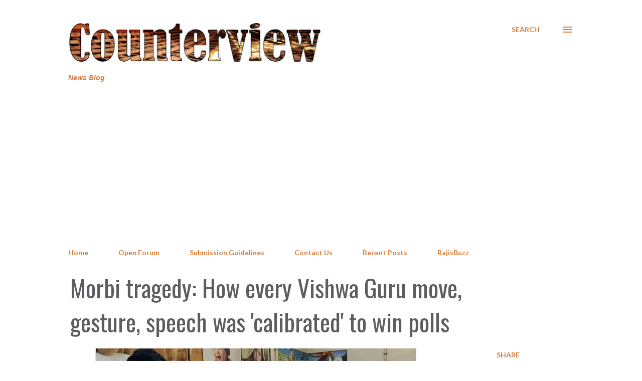

--- FILE ---
content_type: text/html; charset=UTF-8
request_url: https://www.counterview.net/b/stats?style=BLACK_TRANSPARENT&timeRange=LAST_WEEK&token=APq4FmCTIYp40mU0CG6f1lensdufttWrOn053H3W7uP-w88enfi6Jvnf9_h02xpLue2A8Po3vHr3RNrx0j38LOm_nMwYky4V_Q
body_size: 43
content:
{"total":335147,"sparklineOptions":{"backgroundColor":{"fillOpacity":0.1,"fill":"#000000"},"series":[{"areaOpacity":0.3,"color":"#202020"}]},"sparklineData":[[0,64],[1,61],[2,70],[3,68],[4,67],[5,71],[6,62],[7,69],[8,70],[9,65],[10,64],[11,62],[12,63],[13,64],[14,59],[15,62],[16,65],[17,73],[18,69],[19,68],[20,61],[21,83],[22,67],[23,66],[24,98],[25,69],[26,75],[27,100],[28,93],[29,79]],"nextTickMs":2053}

--- FILE ---
content_type: text/html; charset=utf-8
request_url: https://www.google.com/recaptcha/api2/aframe
body_size: 270
content:
<!DOCTYPE HTML><html><head><meta http-equiv="content-type" content="text/html; charset=UTF-8"></head><body><script nonce="Z5bVvJHV9tZQeG_YkD6UGg">/** Anti-fraud and anti-abuse applications only. See google.com/recaptcha */ try{var clients={'sodar':'https://pagead2.googlesyndication.com/pagead/sodar?'};window.addEventListener("message",function(a){try{if(a.source===window.parent){var b=JSON.parse(a.data);var c=clients[b['id']];if(c){var d=document.createElement('img');d.src=c+b['params']+'&rc='+(localStorage.getItem("rc::a")?sessionStorage.getItem("rc::b"):"");window.document.body.appendChild(d);sessionStorage.setItem("rc::e",parseInt(sessionStorage.getItem("rc::e")||0)+1);localStorage.setItem("rc::h",'1769029310538');}}}catch(b){}});window.parent.postMessage("_grecaptcha_ready", "*");}catch(b){}</script></body></html>